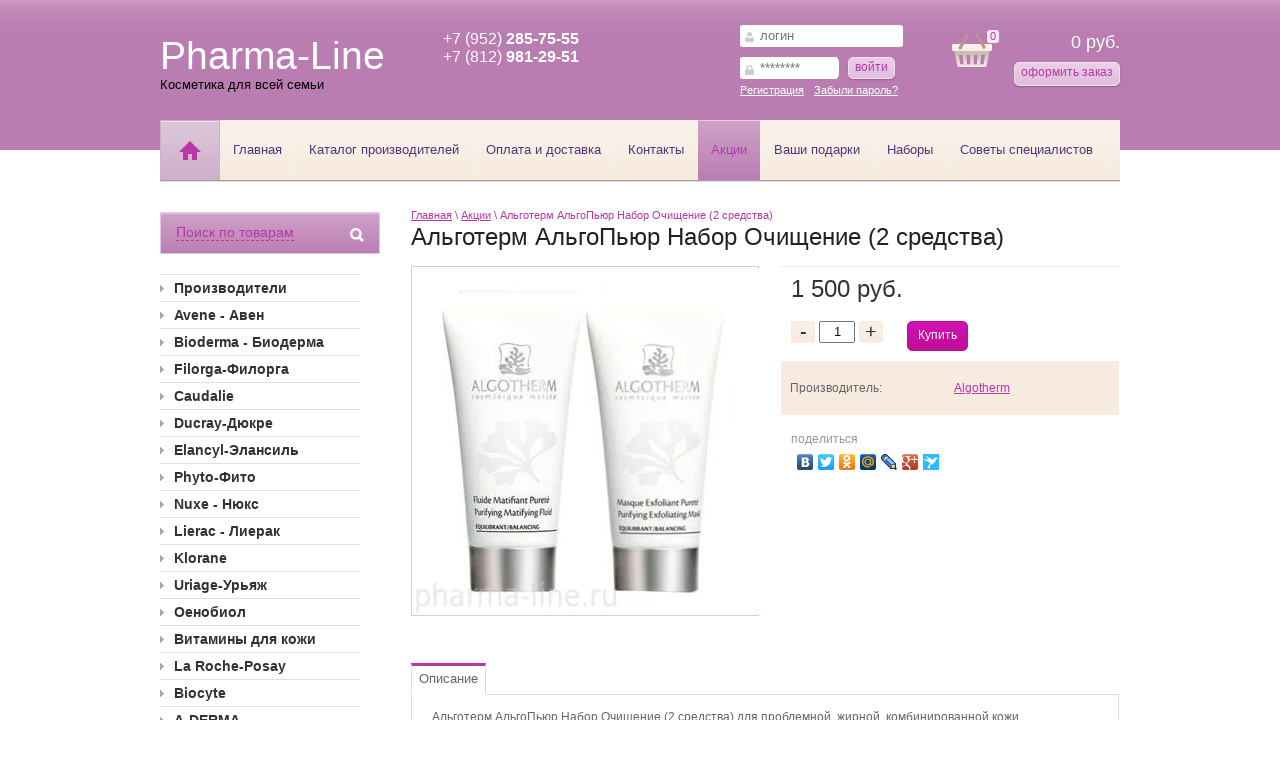

--- FILE ---
content_type: text/html; charset=utf-8
request_url: http://pharma-line.ru/akcii/product/algoterm-algopyur-nabor-ochishcheniye-2-sredstva
body_size: 21973
content:


<!DOCTYPE html>
<html xmlns="http://www.w3.org/1999/html">
<head>
<meta name="google-site-verification" content="BnmaKhv-fwpeUhdVrgzgAxckYp21zNgLQRZTTnXbZAg" />
<meta name='wmail-verification' content='9c4503a1100a08d1' />
    <meta name="robots" content="all"/>
    <meta http-equiv="Content-Type" content="text/html; charset=UTF-8" />
    <meta name="description" content="Альготерм АльгоПьюр Набор Очищение (2 средства)" />
    <meta name="keywords" content="Альготерм АльгоПьюр Набор Очищение (2 средства)" />
    <title>Альготерм АльгоПьюр Набор Очищение (2 средства)</title>
    <link rel="canonical" href="/akcii/product/algoterm-algopyur-nabor-ochishcheniye-2-sredstva"/>    
            <!-- 46b9544ffa2e5e73c3c971fe2ede35a5 -->
            <script src='/shared/s3/js/lang/ru.js'></script>
            <script src='/shared/s3/js/common.min.js'></script>
        <link rel='stylesheet' type='text/css' href='/shared/s3/css/calendar.css' /><link rel='stylesheet' type='text/css' href='/shared/highslide-4.1.13/highslide.min.css'/>
<script type='text/javascript' src='/shared/highslide-4.1.13/highslide-full.packed.js'></script>
<script type='text/javascript'>
hs.graphicsDir = '/shared/highslide-4.1.13/graphics/';
hs.outlineType = null;
hs.showCredits = false;
hs.lang={cssDirection:'ltr',loadingText:'Загрузка...',loadingTitle:'Кликните чтобы отменить',focusTitle:'Нажмите чтобы перенести вперёд',fullExpandTitle:'Увеличить',fullExpandText:'Полноэкранный',previousText:'Предыдущий',previousTitle:'Назад (стрелка влево)',nextText:'Далее',nextTitle:'Далее (стрелка вправо)',moveTitle:'Передвинуть',moveText:'Передвинуть',closeText:'Закрыть',closeTitle:'Закрыть (Esc)',resizeTitle:'Восстановить размер',playText:'Слайд-шоу',playTitle:'Слайд-шоу (пробел)',pauseText:'Пауза',pauseTitle:'Приостановить слайд-шоу (пробел)',number:'Изображение %1/%2',restoreTitle:'Нажмите чтобы посмотреть картинку, используйте мышь для перетаскивания. Используйте клавиши вперёд и назад'};</script>

<!--s3_require-->
<link rel="stylesheet" href="/g/basestyle/1.0.1/user/user.css" type="text/css"/>
<link rel="stylesheet" href="/g/basestyle/1.0.1/user/user.blue.css" type="text/css"/>
<script type="text/javascript" src="/g/basestyle/1.0.1/user/user.js" async></script>
<!--/s3_require-->

    <!--[if lt IE 9]>
    <script type="text/javascript" src="http://html5shiv.googlecode.com/svn/trunk/html5.js"></script>
    <![endif]-->
    <link href="/g/shop2/shop2.css" rel="stylesheet" type="text/css" />
<link href="/g/shop2/comments/comments.less.css" rel="stylesheet" type="text/css" />
<link rel="stylesheet" type="text/css" href="/g/shop2/elements.less.css">

	<script type="text/javascript" src="/g/jquery/jquery-1.7.2.min.js" charset="utf-8"></script>


<script type="text/javascript" src="/g/shop2/shop2.packed.js"></script>
<script type="text/javascript" src="/g/printme.js" charset="utf-8"></script>
<script type="text/javascript" src="/g/no_cookies.js" charset="utf-8"></script>
<script type="text/javascript" src="/g/shop2v2/default/js/baron.min.js"></script>
<script type="text/javascript" src="/g/shop2/shop2custom.js" charset="utf-8"></script>
<script type="text/javascript" src="/g/shop2/disable.params.shop2.js" charset="utf-8"></script>
<script type="text/javascript">
	shopClient.uri = '/akcii';
	shopClient.mode = 'product';
        	shop2.apiHash = {"getPromoProducts":"e92cb04264d5791fd9f07b08b3d0b26b","cartAddItem":"0b27e51cf9f5806a01243f655a079ea5","getSearchMatches":"e3cfbb78c9962a19e383154f1f05eb72","getFolderCustomFields":"e09c170481c197ac1265e6acedb016b6","getProductListItem":"3fe99cd8814827d95e8cfc273fb5eb31","cartRemoveItem":"1d3b7cca3e27711387b97d3a45f6bd7c","cartUpdate":"ddec07e349e9ecddc8f0f2756acbc4b1","cartRemoveCoupon":"0ae0659a997422b81d48967e1fbd515f","cartAddCoupon":"fb218fe104e6747e4243dbead21b067a","deliveryCalc":"58fc5fec161ac05e4270d1ac9d7d2dcb","printOrder":"f489746f1c79239202ad6d7126da2c5c","cancelOrder":"b3e4b376164fe86680992fccf4fcb7f4","cancelOrderNotify":"beb47efc7b418203ea76e26a7a298358","repeatOrder":"d3ee29dc0dac2a46744e5e81e06564e7","paymentMethods":"e6370a83d54721514eef310fbba20abb","compare":"fd42846ff724e3800452f66f9ff60791"};
</script>    <link rel="stylesheet" type="text/css" href="/t/v338/images/css/styles.less.css" />
    <script type="text/javascript" src="http://megagroup.ru/g/module/megaslider/js/megaslider.jquery.js"></script>
    <script type="text/javascript" src="/t/v338/images/main.js"></script>
    
        <script type="text/javascript">
            hs.align = 'center';
            hs.transitions = ['expand', 'crossfade'];
            hs.outlineType = 'rounded-white';
            hs.fadeInOut = true;
            hs.dimmingOpacity = 0.75; 

            hs.addSlideshow({
                slideshowGroup: 'product',
                interval: 5000,
                repeat: false,
                useControls: true,
                fixedControls: 'fit',
                overlayOptions: {
                    opacity: .75,
                    position: 'bottom center',
                    hideOnMouseOut: true
                }
            });
        </script>
    
<script type="text/javascript" src="//yandex.st/share/share.js" charset="utf-8"></script>
</head>
<body>
    <div class="wrapper">
            <header>
                <div class="container">
                    <div class="header-bottom-line">
                        <div class="left-part">
                            <a class="logo" href="/">
                                <img src="/thumb/2/8JRUdMP9MZJFhn1_Q9a9yA/72c62/d/logo.png" alt="" />
                            </a>
                          <a href="/" class="company-name">
                                Pharma-Line
                                <span>Косметика для всей семьи</span>
                            </a>
                            <div class="big-slogan">
                                                                        <ul class="phone-list">
                                                                              <li>
                                            <div>+7 (952) <strong>285-75-55 </strong></div>
<div>+7 (812) <strong>981-29-51</strong></div>
                                        </li>
                                    </ul>
                                                                </div>
                        </div>
                        <div class="right-part">

                            <div class="header-cart"  id="shop2-cart-preview">
    <div class="left-pos">
          <span>0</span>
    </div>
    <div class="right-pos">
        <div class="all-price">
            0 руб.
        </div>
        <div class="button-wrap">
            <a class="pink-btn" href="/akcii/cart"><span>оформить заказ</span> </a>
        </div>
    </div>
</div>                            <form method="post" action="/users" class="registration-block">
    <div class="field-reg login-field">
        <input type="text" name="login" placeholder="логин"/>
    </div>
    <div class="field-reg pass-field">
        <input type="password" name="password" placeholder="********" />
    </div>
    <div class="button-wrap">
        <button class="pink-btn" type="submit"><span>войти</span> </button>
    </div>
    <a href="/users/register">Регистрация</a><a href="/users/forgot_password">Забыли пароль?</a>
<re-captcha data-captcha="recaptcha"
     data-name="captcha"
     data-sitekey="6LcYvrMcAAAAAKyGWWuW4bP1De41Cn7t3mIjHyNN"
     data-lang="ru"
     data-rsize="invisible"
     data-type="image"
     data-theme="light"></re-captcha></form>

                        </div>
                    </div>
                </div>
            </header>

            

            <section class="main-content">

                <div class="container">
                    <div class="nav-menu-wrap">
                        <a class="home" href="/"></a>
                        <nav>
                            <ul>
                                                                <li>
                                    <a  href="/glavnaya"><span>Главная</span></a>
                                </li>
                                                                <li>
                                    <a  href="/"><span>Каталог производителей</span></a>
                                </li>
                                                                <li>
                                    <a  href="/oplata-i-dostavka"><span>Оплата и доставка</span></a>
                                </li>
                                                                <li>
                                    <a  href="/contact"><span>Контакты</span></a>
                                </li>
                                                                <li>
                                    <a class="active" href="/akcii"><span>Акции</span></a>
                                </li>
                                                                <li>
                                    <a  href="/vashi-podarki"><span>Ваши подарки</span></a>
                                </li>
                                                                <li>
                                    <a  href="/nabory"><span>Наборы</span></a>
                                </li>
                                                                <li>
                                    <a  href="/sovety-spetsialistov"><span>Советы специалистов</span></a>
                                </li>
                                                            </ul>
                        </nav>
                    </div>
                    <table>
                        <tr>
                            <td class="sidebar">
                                
                                <div class="search-wrap">
	<a class="srch-prod " href="#">
		<span>Поиск по товарам</span>
		<button class="search-btn" type="button"></button>
	</a>

	<form method="get" name="shop2_search" class="dropdown-search " action="/akcii/search" enctype="multipart/form-data">
		<input type="hidden" name="sort_by" value=""/>
		<div class="dropdown-wrap">
			<div class="field">
				<span>Цена:</span>
				<ul>
					<li>
						<input type="text" name="s[price][min]" value="" placeholder="от" />
					</li>
					<li>
						<input type="text" name="s[price][max]" value="" placeholder="до"/>
					</li>
				</ul>
			</div>
			<div class="field">
				<label for="name">Название:</label>
				<input type="text" name="s[name]" value="" id="name"/>
			</div>

				
			<div class="field">
				<label for="articul">Артикул:</label>
				<input type="text" id="articul" name="s[article]" value="" />
			</div>
			<div class="field">
				<label for="text">Текст:</label>
				<input type="text" id="text" name="search_text" value="" />
			</div>
			
			<div class="field"><span>Выберите категорию:</span><select id="s[folder_id]" name="s[folder_id]" onchange="shopClient.Search.getFolderParams(this, 'e09c170481c197ac1265e6acedb016b6', 695658)"><option value="" >Все</option><option value="607078621" > Производители</option><option value="694800621" > Avene - Авен</option><option value="694804421" >&raquo; Термальная вода Авен</option><option value="694931821" >&raquo; Основной уход за чувствительной кожей</option><option value="694932421" >&raquo; Уход за контуром глаз</option><option value="694935021" >&raquo; Tolerance Extreme - Уход за сверхчувствительной кожей</option><option value="694941221" >&raquo; Cicalfate - Уход за повреждённой кожей</option><option value="694941621" >&raquo; Hydrance Optimale - Увлажняющая гамма</option><option value="694941821" >&raquo; Antirougeurs - Средства от покраснений</option><option value="694942021" >&raquo; Cold Cream - Гамма с колд-кремом</option><option value="694944621" >&raquo; TriXéra - Средства для ухода за очень сухой и атопичной кожей</option><option value="694944821" >&raquo; Akerat - Выраженные уплотнения кожи и псориаз</option><option value="694945021" >&raquo; Ystheal  Антивозрастные средства</option><option value="694947221" >&raquo; Cleanance - Уход за проблемной кожей</option><option value="694947421" >&raquo; Avene Sun Care Солнцезащитная гамма </option><option value="694950221" >&raquo; Мужская гамма</option><option value="65189803" >&raquo; Гамма Avène Couvrance</option><option value="78688203" >&raquo; КсераКальм A.D  (XeraCalm A.D)</option><option value="129177403" >&raquo; PhysioLift - Физиолифт Антивозрастные средства</option><option value="464691503" >&raquo; ДермАбсолю - DermAbsolu</option><option value="464741103" >&raquo; Body - ухода за чувствительной кожей тела.</option><option value="695021421" > Bioderma - Биодерма</option><option value="695208821" >&raquo; Атодерм</option><option value="695209021" >&raquo; Себиум</option><option value="695209221" >&raquo; Сенсибио</option><option value="695209421" >&raquo; Нодэ</option><option value="695209621" >&raquo; Фотодерм</option><option value="695209821" >&raquo; Гидрабио</option><option value="695210221" >&raquo; Цикабио</option><option value="695210421" >&raquo; АВСДерм</option><option value="72106403" >&raquo;  Отбеливание</option><option value="110467803" >&raquo; Matricium</option><option value="695214021" > Filorga-Филорга</option><option value="695216021" > Caudalie </option><option value="695216421" >&raquo; Очищение и тонизирование</option><option value="695216621" >&raquo; Первые морщины &amp;quot;Pulpe vitaminee&amp;quot;</option><option value="695216821" >&raquo; Сухая кожа &amp;quot;Vinosource&amp;quot;</option><option value="695217021" >&raquo; Вин Актив (Vine Activ)</option><option value="695217221" >&raquo; Глобальный антивозрастной уход &amp;quot;Premiere cru&amp;quot;</option><option value="695217421" >&raquo; Сияние кожи и коррекция пигментных пятен &amp;quot;Vinoperfect&amp;quot;</option><option value="695217621" >&raquo; Солнце: Солей Дивин и Тен Дивин</option><option value="695218821" >&raquo; Тело</option><option value="62945003" >&raquo; Наборы</option><option value="81549403" >&raquo; Кодали Полифенол С15 </option><option value="115372803" >&raquo; Resveratrol lift</option><option value="695222221" > Ducray-Дюкре</option><option value="695222421" >&raquo; Уход за волосами Дюкрэ</option><option value="695223221" >&raquo; Уход за сухой кожей Иктиан</option><option value="695223421" >&raquo; Уход за проблемной кожей Керакнил</option><option value="695223621" >&raquo; Программа против пигментации Меласкрин</option><option value="464691103" >&raquo; Гидрозис Контрол</option><option value="695232221" > Elancyl-Элансиль</option><option value="695232421" >&raquo; Элансиль Противоцеллюлитные средства</option><option value="695232621" >&raquo; Элансиль Средства для ухода за телом</option><option value="695234621" > Phyto-Фито</option><option value="695235021" >&raquo; Краски для волос Phyto Color</option><option value="695235221" >&raquo; Средства для красоты волос</option><option value="695235821" >&raquo; Средства для укладки волос</option><option value="695236021" >&raquo; Средства для интенсивного ухода</option><option value="695238821" >&raquo; Уход за волосами на солнце</option><option value="695239021" >&raquo; Шампуни и кондиционеры</option><option value="94086203" >&raquo; Phyto Пищевая добавка для укрепления волос и ногтей </option><option value="695273021" > Nuxe - Нюкс</option><option value="695273421" >&raquo; Анти возрастной уход</option><option value="695273621" >&raquo; Фреш де Ботэ  увлажняющий уход 48 часов</option><option value="695274021" >&raquo; Арома-Перфекшн</option><option value="695274221" >&raquo; Ежедневный уход Продижьёз</option><option value="695274421" >&raquo; Мультифункциональный уход Продижьёз</option><option value="695274621" >&raquo; Основной уход-наслаждение для тела</option><option value="695274821" >&raquo; Очищающий уход с лепестками роз</option><option value="695275021" >&raquo; Уход, восстанавливающий комфорт</option><option value="695289021" >&raquo; Нюкс Сан</option><option value="695289421" >&raquo; Для мужчин</option><option value="80528603" >&raquo; Нюксурьянс Ультра</option><option value="80529203" >&raquo; Нирванеск</option><option value="80529403" >&raquo; Мервейанс</option><option value="120305003" >&raquo; Сплендьез</option><option value="697176221" > Lierac - Лиерак</option><option value="697177421" >&raquo; Солнцезащитные средства</option><option value="697180021" >&raquo; Коррекция глубоких морщин Exclusive</option><option value="697180221" >&raquo; Коррекция первых морщин Intiatic</option><option value="697180421" >&raquo; Lierac Лифт Интеграль (Lift Integral)</option><option value="697180621" >&raquo; Коррекция  морщин и упругости Coherence L.IR</option><option value="697180821" >&raquo; Коррекция покраснение кожи</option><option value="697221821" >&raquo; Коррекция пигментных пятен</option><option value="697222021" >&raquo; Коррекция старения Deridium</option><option value="697222221" >&raquo; Коррекция старения в период менопаузы Arkeskin+</option><option value="697222421" >&raquo; Коррекция тона кожи, сияние</option><option value="697222821" >&raquo; Маски для лица</option><option value="697223221" >&raquo; Очищающие средства для ежедневного ухода</option><option value="697223421" >&raquo; Антивозрастной уход Лифтиссиме Lierac Liftissime</option><option value="697223621" >&raquo; Профилактика и коррекция растяжек Phytolastil</option><option value="697223821" >&raquo; Средства глобальной коррекции старения Premium</option><option value="697224221" >&raquo; Средства для кожи бюста и декольте</option><option value="697224421" >&raquo; Средства для коррекции фигуры</option><option value="697224621" >&raquo; Средства для тела Anti-Dessechement и Lait Sensoriel</option><option value="697227821" >&raquo; Увлажняющие средства Hydra-Chrono+</option><option value="697228021" >&raquo; Уход за кожей контура глаз Diopti</option><option value="697228221" >&raquo; Гамма средств по уходу для мужчин</option><option value="103564003" >&raquo; Мультивитаминный уход Мезолифт</option><option value="107917403" >&raquo; Гидраженист - Hydragenist</option><option value="119088603" >&raquo; Манифисанс</option><option value="569131603" >&raquo; Супра Радианс - Supra Radiance</option><option value="697254021" > Klorane</option><option value="697254421" >&raquo; Kloran bebe средства для малышей</option><option value="697254621" >&raquo; Дермо-защитная линия</option><option value="697254821" >&raquo; Средства для снятия макияжа глаз</option><option value="697255021" >&raquo; Уход за волосами</option><option value="59801203" > Uriage-Урьяж</option><option value="59801403" >&raquo; Термальная вода Урьяж</option><option value="59801603" >&raquo; Смягчающий уход за сухой и атопичной кожей</option><option value="59801803" >&raquo; Прурисед - Успокаивающие противозудные средства</option><option value="59802003" >&raquo; Кератозан - уход за кожей с кератозами</option><option value="59802203" >&raquo; Заживляющие и регенерирующие средства для поврежденной кожи</option><option value="59802603" >&raquo; Очищение и гигиена чувствительной кожи</option><option value="59802803" >&raquo; Исеак - уход за смешанной, жирной и проблемной кожей</option><option value="59803003" >&raquo; Увлажняющая гамма</option><option value="59803603" >&raquo; Розельян - уход за гиперчувствительной кожей с покраснениями</option><option value="59803803" >&raquo; Толедерм - уход за реактивной, крайне чувствительной кожей</option><option value="59804003" >&raquo; Пептилис - уход против морщин для тонкой чувствительной кожи</option><option value="59804403" >&raquo; Депигментирующий уход Депидерм</option><option value="59804603" >&raquo; Барьедерм - Защитные и восстанавливающие средства</option><option value="59804803" >&raquo; Гамма для малышей</option><option value="59805003" >&raquo; Интимная гигиена</option><option value="59805403" >&raquo; Cu-Zn+ Средства ухода для раздраженной кожи</option><option value="59806003" >&raquo; D.S. - Уход для кожи с признаками себорейного дерматита</option><option value="59806203" >&raquo; Барьесан - солнечная гаммма</option><option value="339382403" >&raquo; Эйдж Протект - Age Protect</option><option value="60228203" > Оенобиол</option><option value="72845803" > Витамины для кожи</option><option value="111351003" > La Roche-Posay</option><option value="111352003" >&raquo; МАКИЯЖ ДЛЯ ЧУВСТВИТЕЛЬНОЙ КОЖИ</option><option value="111645603" > Biocyte</option><option value="170259603" >&raquo; Для красоты волос</option><option value="170259803" >&raquo; Longevity</option><option value="170260003" >&raquo; Красивая кожа</option><option value="170260203" >&raquo; Солнцезащитная гамма</option><option value="170260403" >&raquo; Для похудения</option><option value="170260603" >&raquo; Beauty Food</option><option value="394067203" >&raquo; BIOCYTE PERFORMANCE</option><option value="394079203" >&raquo; TATTOO DERM</option><option value="403947803" >&raquo; Bum Bum</option><option value="123666603" > A-DERMA</option><option value="123666803" >&raquo; Exomega</option><option value="123667003" >&raquo; Epitheliale A.H. Duo</option><option value="123667203" >&raquo; Dermalibour +</option><option value="123667403" >&raquo; The essentials</option><option value="173951603" >&raquo; Protect</option><option value="339378003" >&raquo; Phys-AC</option><option value="340488403" >&raquo; Hydralba - Гидральба</option><option value="135975203" > Arkopharma</option><option value="149451003" > Milical Laboratoires</option><option value="150048003" > Jaldes</option><option value="179119403" > SVR</option><option value="179119603" >&raquo; SVR Денситиум (Densitium)</option><option value="179119803" >&raquo; SVR Гидралиан (Hydraliane)</option><option value="179120003" >&raquo; SVR Лифтиан (Liftiane)</option><option value="179120203" >&raquo; SVR Физиопюр (Physiopure)</option><option value="179120603" >&raquo; SVR Сенсифин (Sensifine)</option><option value="179120803" >&raquo; SVR Сенсифин АР (Sensifine AR)</option><option value="179121003" >&raquo; SVR Топиализ (Topialyse)</option><option value="179121203" >&raquo; SVR Ксериал (Xerial)</option><option value="179122403" >&raquo; SVR Себиаклер (Sebiaclear)</option><option value="338988603" > Esthederm - Эстедерм</option><option value="338988803" >&raquo; Бронз Репэр (Bronz Repair)</option><option value="339121203" >&raquo; Defepil - Дефэпил</option><option value="339147603" >&raquo; Svelt System - Свельт Систем</option><option value="339190203" >&raquo; City Protect - Сити Протект</option><option value="339191003" >&raquo; Hydra System - Гидра Систем</option><option value="339191603" >&raquo; Intensive - Интенсив</option><option value="339995403" >&raquo; Lift &amp;amp; Repair - Лифт энд Репэр</option><option value="340490203" >&raquo; White System - Вайт Систем</option><option value="340546803" >&raquo; Nutri System - Нутри Систем</option><option value="345525003" >&raquo; Eau Cellulaire - Клеточная Вода</option><option value="345604203" >&raquo; Osmoclean - Осмоклин</option><option value="613742603" > Korff</option><option value="613744203" >&raquo; Очищение</option><option value="613744803" >&raquo; Гидроэнержи</option><option value="613745403" >&raquo; Коррекционист</option><option value="613746003" >&raquo; Суперлайтив</option><option value="613747203" >&raquo; Абсолют</option><option value="613748603" >&raquo; Лифтинг</option><option value="613748803" >&raquo; Апгрейд</option><option value="613750003" >&raquo; Мейкап (Cure Make Up)</option><option value="465838903" > Synbionyme - Синбионим</option><option value="469794703" > МартиДерм</option></select></div><div id="shop2_search_custom_fields"></div>
			
			<div class="field"><span>Производитель:</span><select name="s[vendor_id]"><option value="">Все</option><option value="6252603" >A-DERMA</option><option value="4738603" >AD Medicine</option><option value="6289803" >Algotherm</option><option value="39948303" >ALLERGIKA</option><option value="46695203" >Arkopharma</option><option value="2674203" >Arlor Natural Scientific</option><option value="34548821" >Avene - Авен</option><option value="4898403" >Biocyte</option><option value="34549021" >Bioderma - Биодерма</option><option value="48438221" >Biorga - Биорга</option><option value="47913221" >Caudalie - Кодали</option><option value="2049403" >Curaprox</option><option value="48059021" >Ducray - Дюкрэ</option><option value="48188421" >Elancyl - Элансиль</option><option value="17953803" >Esthederm</option><option value="48617821" >Filorga - Филорга</option><option value="54835421" >Inneov - Иннеов</option><option value="9710403" >JALDES - ЖАЛЬД</option><option value="48491821" >Kloran-Клоран</option><option value="48901603" >korff</option><option value="46213421" >La Roche Posay-Ля Рош Позе</option><option value="55037021" >Laino - Лено</option><option value="48058221" >Lierac-Лиерак</option><option value="9762803" >Milical Laboratoires</option><option value="48474621" >Noreva - Норева</option><option value="4737803" >Nutricare</option><option value="48428821" >Nuxe-Нюкс</option><option value="1747203" >Oenobiol</option><option value="56751221" >OrganicTai</option><option value="48505021" >Phyto-Фито</option><option value="6094003" >PULPE DE VIE</option><option value="56792821" >Skin Doctors</option><option value="54582021" >SkinCeuticals - Скинсьютикалс </option><option value="1700003" >Sosu (Япония)</option><option value="14585403" >SVR</option><option value="2050003" >Swiss smile</option><option value="41996503" >Topicrem</option><option value="46941421" >Uriage - Урьяж</option><option value="48995621" >Vichy-Виши</option><option value="53729021" >Долива</option><option value="42420303" >ляпко</option><option value="37499103" >МартиДерм</option><option value="48215021" >Мустела- Mustela</option><option value="36620303" >Синбионим</option><option value="1744003" >Эмолиум-Emolium</option><option value="17943203" >Эстедерм</option></select></div>			
			<div class="field">
				<span>Новинка:</span>
				<select name="s[new]">
					<option value="">Все</option>
					<option value="0">нет</option>
					<option value="1">да</option>
				</select>
			</div>

			<div class="field">
				<span>Спецпредложение:</span>
				<select name="s[special]">
					<option value="">Все</option>
					<option value="0">нет</option>
					<option value="1">да</option>
				</select>
			</div>

			<div class="field">
				<span>Результатов на странице:</span>
				<select name="s[products_per_page]">
																				<option value="5">5</option>
															<option value="20" selected="selected">20</option>
															<option value="35">35</option>
															<option value="50">50</option>
															<option value="65">65</option>
															<option value="80">80</option>
															<option value="95">95</option>
									</select>
			</div>
			<div class="button-wrap white-button">
				<button type="submit"><span>Найти</span></button>
			</div>
		</div>
	<re-captcha data-captcha="recaptcha"
     data-name="captcha"
     data-sitekey="6LcYvrMcAAAAAKyGWWuW4bP1De41Cn7t3mIjHyNN"
     data-lang="ru"
     data-rsize="invisible"
     data-type="image"
     data-theme="light"></re-captcha></form>
</div>
<script type="text/javascript" src="/t/v338/images/popup.menu.js"></script>

<script type="text/javascript">
$(function() {
	$('#lmenu').popUpMenu({
		direction: 'right'
	});

})
</script>

<ul id="lmenu">
                <li><a href="/akcii/folder/607078621"><span>Производители</span><ins></ins></a>
                                </li>
                                <li><a href="/akcii/folder/aven"><span>Avene - Авен</span><ins></ins></a>
                                <ul>
                    <li><a href="/akcii/folder/termalnaya-voda-aven-4">Термальная вода Авен</a>
                                </li>
                                <li><a href="/akcii/folder/osnovnoy-uhod-za-chuvstvitelnoy-kozhey">Основной уход за чувствительной кожей</a>
                                </li>
                                <li><a href="/akcii/folder/osnovnoy-uhod-za-conturom-glaz">Уход за контуром глаз</a>
                                </li>
                                <li><a href="/akcii/folder/uhod-za-sverhchuvstvitelnoy-kozhey1">Tolerance Extreme - Уход за сверхчувствительной кожей</a>
                                </li>
                                <li><a href="/akcii/folder/uhod-za-povrejdennoy-kozhey">Cicalfate - Уход за повреждённой кожей</a>
                                </li>
                                <li><a href="/akcii/folder/avene-gidrans-optimal">Hydrance Optimale - Увлажняющая гамма</a>
                                </li>
                                <li><a href="/akcii/folder/avene-antirougeurs">Antirougeurs - Средства от покраснений</a>
                                </li>
                                <li><a href="/akcii/folder/avene-cold-cream.">Cold Cream - Гамма с колд-кремом</a>
                                </li>
                                <li><a href="/akcii/folder/sredstva-dlya-uhoda-za-ochen-suhoy-i-atopichnoy-kozhey--aven">TriXéra - Средства для ухода за очень сухой и атопичной кожей</a>
                                </li>
                                <li><a href="/akcii/folder/vyrazhennye-uplotneniya-kozhi-i-psoriaz-avene-akerat">Akerat - Выраженные уплотнения кожи и псориаз</a>
                                </li>
                                <li><a href="/akcii/folder/ystheal--i-eluage-antivozrastnye-sredstva-3">Ystheal  Антивозрастные средства</a>
                                </li>
                                <li><a href="/akcii/folder/aven-syvorotka-vosstanavlivayuschaya-dlya-zreloy-kozhi-avene">Cleanance - Уход за проблемной кожей</a>
                                </li>
                                <li><a href="/akcii/folder/avene-sun-care-solncezaschitnaya-gamma">Avene Sun Care Солнцезащитная гамма </a>
                                </li>
                                <li><a href="/akcii/folder/gamma-dly--mughin">Мужская гамма</a>
                                </li>
                                <li><a href="/akcii/folder/gamma-avne-couvrance">Гамма Avène Couvrance</a>
                                </li>
                                <li><a href="/akcii/folder/1">КсераКальм A.D  (XeraCalm A.D)</a>
                                </li>
                                <li><a href="/akcii/folder/physiolift-fiziolift">PhysioLift - Физиолифт Антивозрастные средства</a>
                                </li>
                                <li><a href="/akcii/folder/dermabsolyu-dermabsolu">ДермАбсолю - DermAbsolu</a>
                                </li>
                                <li><a href="/akcii/folder/body-uhoda-za-chuvstvitelnoj-kozhej-tela">Body - ухода за чувствительной кожей тела.</a>
                                </li>
                            </ul></li>
                                <li><a href="/akcii/folder/bioderma-2"><span>Bioderma - Биодерма</span><ins></ins></a>
                                <ul>
                    <li><a href="/akcii/folder/atoderm">Атодерм</a>
                                </li>
                                <li><a href="/akcii/folder/sebium">Себиум</a>
                                </li>
                                <li><a href="/akcii/folder/sensibio">Сенсибио</a>
                                </li>
                                <li><a href="/akcii/folder/node">Нодэ</a>
                                </li>
                                <li><a href="/akcii/folder/fotoderm">Фотодерм</a>
                                </li>
                                <li><a href="/akcii/folder/atoderm-5">Гидрабио</a>
                                </li>
                                <li><a href="/akcii/folder/gidrabio-1">Цикабио</a>
                                </li>
                                <li><a href="/akcii/folder/gidrabio-2">АВСДерм</a>
                                </li>
                                <li><a href="/akcii/folder/bioderma-otbelivanie"> Отбеливание</a>
                                </li>
                                <li><a href="/akcii/folder/matricium">Matricium</a>
                                </li>
                            </ul></li>
                                <li><a href="/akcii/folder/filorga"><span>Filorga-Филорга</span><ins></ins></a>
                                </li>
                                <li><a href="/akcii/folder/caudali"><span>Caudalie </span><ins></ins></a>
                                <ul>
                    <li><a href="/akcii/folder/ochischenie-i-tonizirovanie">Очищение и тонизирование</a>
                                </li>
                                <li><a href="/akcii/folder/pervye-morschiny-pulpe-vitaminee">Первые морщины &quot;Pulpe vitaminee&quot;</a>
                                </li>
                                <li><a href="/akcii/folder/suhaya-kozha-vinosource">Сухая кожа &quot;Vinosource&quot;</a>
                                </li>
                                <li><a href="/akcii/folder/anti-vozrastnoy-uhod-vinexpert">Вин Актив (Vine Activ)</a>
                                </li>
                                <li><a href="/akcii/folder/globalnyy-antivozrastnoy-uhod-premiere-cru">Глобальный антивозрастной уход &quot;Premiere cru&quot;</a>
                                </li>
                                <li><a href="/akcii/folder/siyanie-kozhi-i-korrekciya-pigmentnyh-pyaten-vinoperfect">Сияние кожи и коррекция пигментных пятен &quot;Vinoperfect&quot;</a>
                                </li>
                                <li><a href="/akcii/folder/solnce-soley-divin-i-ten-divin">Солнце: Солей Дивин и Тен Дивин</a>
                                </li>
                                <li><a href="/akcii/folder/telo">Тело</a>
                                </li>
                                <li><a href="/akcii/folder/nabory">Наборы</a>
                                </li>
                                <li><a href="/akcii/folder/1-1">Кодали Полифенол С15 </a>
                                </li>
                                <li><a href="/akcii/folder/resveratrol-lift">Resveratrol lift</a>
                                </li>
                            </ul></li>
                                <li><a href="/akcii/folder/dukre"><span>Ducray-Дюкре</span><ins></ins></a>
                                <ul>
                    <li><a href="/akcii/folder/uhod-za-volosami-dyukre">Уход за волосами Дюкрэ</a>
                                </li>
                                <li><a href="/akcii/folder/uhod-za-suhoy-kozhey-iktian">Уход за сухой кожей Иктиан</a>
                                </li>
                                <li><a href="/akcii/folder/uhod-za-problemnoy-kozhey-keraknil">Уход за проблемной кожей Керакнил</a>
                                </li>
                                <li><a href="/akcii/folder/programma-protiv-pigmentacii-melaskrin">Программа против пигментации Меласкрин</a>
                                </li>
                                <li><a href="/akcii/folder/gidrozis-kontrol">Гидрозис Контрол</a>
                                </li>
                            </ul></li>
                                <li><a href="/akcii/folder/elancyl"><span>Elancyl-Элансиль</span><ins></ins></a>
                                <ul>
                    <li><a href="/akcii/folder/elansil-protivocellyulitnye-sredstva">Элансиль Противоцеллюлитные средства</a>
                                </li>
                                <li><a href="/akcii/folder/elansil-sredstva-dlya-uhoda-za-telom">Элансиль Средства для ухода за телом</a>
                                </li>
                            </ul></li>
                                <li><a href="/akcii/folder/phyto-fito"><span>Phyto-Фито</span><ins></ins></a>
                                <ul>
                    <li><a href="/akcii/folder/kraski-dlya-volos-phyto-color">Краски для волос Phyto Color</a>
                                </li>
                                <li><a href="/akcii/folder/lechebnye-sredstva-dlya-uhoda-za-volosami">Средства для красоты волос</a>
                                </li>
                                <li><a href="/akcii/folder/11111111-4">Средства для укладки волос</a>
                                </li>
                                <li><a href="/akcii/folder/11111111-5">Средства для интенсивного ухода</a>
                                </li>
                                <li><a href="/akcii/folder/11111111-6">Уход за волосами на солнце</a>
                                </li>
                                <li><a href="/akcii/folder/11111111-7">Шампуни и кондиционеры</a>
                                </li>
                                <li><a href="/akcii/folder/phyto-pishchevaya-dobavka-dlya-ukrepleniya-volos-i-nogtey">Phyto Пищевая добавка для укрепления волос и ногтей </a>
                                </li>
                            </ul></li>
                                <li><a href="/akcii/folder/nuxe-1"><span>Nuxe - Нюкс</span><ins></ins></a>
                                <ul>
                    <li><a href="/akcii/folder/111111">Анти возрастной уход</a>
                                </li>
                                <li><a href="/akcii/folder/111111-1">Фреш де Ботэ  увлажняющий уход 48 часов</a>
                                </li>
                                <li><a href="/akcii/folder/111111-2">Арома-Перфекшн</a>
                                </li>
                                <li><a href="/akcii/folder/111111-3">Ежедневный уход Продижьёз</a>
                                </li>
                                <li><a href="/akcii/folder/111111-4">Мультифункциональный уход Продижьёз</a>
                                </li>
                                <li><a href="/akcii/folder/111111-5">Основной уход-наслаждение для тела</a>
                                </li>
                                <li><a href="/akcii/folder/111111-6">Очищающий уход с лепестками роз</a>
                                </li>
                                <li><a href="/akcii/folder/111111-7">Уход, восстанавливающий комфорт</a>
                                </li>
                                <li><a href="/akcii/folder/111111-8">Нюкс Сан</a>
                                </li>
                                <li><a href="/akcii/folder/111111-9">Для мужчин</a>
                                </li>
                                <li><a href="/akcii/folder/prodizhyoz">Нюксурьянс Ультра</a>
                                </li>
                                <li><a href="/akcii/folder/nirvanesk">Нирванеск</a>
                                </li>
                                <li><a href="/akcii/folder/merveyans">Мервейанс</a>
                                </li>
                                <li><a href="/akcii/folder/splendyez">Сплендьез</a>
                                </li>
                            </ul></li>
                                <li><a href="/akcii/folder/lierac-2"><span>Lierac - Лиерак</span><ins></ins></a>
                                <ul>
                    <li><a href="/akcii/folder/111111111">Солнцезащитные средства</a>
                                </li>
                                <li><a href="/akcii/folder/solncezaschitnye-sredstva-11">Коррекция глубоких морщин Exclusive</a>
                                </li>
                                <li><a href="/akcii/folder/solncezaschitnye-sredstva-12">Коррекция первых морщин Intiatic</a>
                                </li>
                                <li><a href="/akcii/folder/solncezaschitnye-sredstva-13">Lierac Лифт Интеграль (Lift Integral)</a>
                                </li>
                                <li><a href="/akcii/folder/solncezaschitnye-sredstva-14">Коррекция  морщин и упругости Coherence L.IR</a>
                                </li>
                                <li><a href="/akcii/folder/solncezaschitnye-sredstva-15">Коррекция покраснение кожи</a>
                                </li>
                                <li><a href="/akcii/folder/korrekciya-pokrasnenie-kozhi-apaisance">Коррекция пигментных пятен</a>
                                </li>
                                <li><a href="/akcii/folder/korrekciya-pokrasnenie-kozhi-apaisance-1">Коррекция старения Deridium</a>
                                </li>
                                <li><a href="/akcii/folder/korrekciya-pokrasnenie-kozhi-apaisance-2">Коррекция старения в период менопаузы Arkeskin+</a>
                                </li>
                                <li><a href="/akcii/folder/korrekciya-pokrasnenie-kozhi-apaisance-3">Коррекция тона кожи, сияние</a>
                                </li>
                                <li><a href="/akcii/folder/korrekciya-pokrasnenie-kozhi-apaisance-4">Маски для лица</a>
                                </li>
                                <li><a href="/akcii/folder/maski-dlya-lica-2">Очищающие средства для ежедневного ухода</a>
                                </li>
                                <li><a href="/akcii/folder/maski-dlya-lica-3">Антивозрастной уход Лифтиссиме Lierac Liftissime</a>
                                </li>
                                <li><a href="/akcii/folder/maski-dlya-lica-4">Профилактика и коррекция растяжек Phytolastil</a>
                                </li>
                                <li><a href="/akcii/folder/maski-dlya-lica-5">Средства глобальной коррекции старения Premium</a>
                                </li>
                                <li><a href="/akcii/folder/sredstva-globalnoy-korrekcii-stareniya-premium">Средства для кожи бюста и декольте</a>
                                </li>
                                <li><a href="/akcii/folder/sredstva-globalnoy-korrekcii-stareniya-premium-1">Средства для коррекции фигуры</a>
                                </li>
                                <li><a href="/akcii/folder/sredstva-globalnoy-korrekcii-stareniya-premium-2">Средства для тела Anti-Dessechement и Lait Sensoriel</a>
                                </li>
                                <li><a href="/akcii/folder/sredstva-dlya-tela-anti-dessechement-i-lait-sensoriel">Увлажняющие средства Hydra-Chrono+</a>
                                </li>
                                <li><a href="/akcii/folder/sredstva-dlya-tela-anti-dessechement-i-lait-sensoriel-1">Уход за кожей контура глаз Diopti</a>
                                </li>
                                <li><a href="/akcii/folder/sredstva-dlya-tela-anti-dessechement-i-lait-sensoriel-2">Гамма средств по уходу для мужчин</a>
                                </li>
                                <li><a href="/akcii/folder/mul-tivitaminnyy-ukhod-mezolift">Мультивитаминный уход Мезолифт</a>
                                </li>
                                <li><a href="/akcii/folder/gidrazhenist-hydragenist">Гидраженист - Hydragenist</a>
                                </li>
                                <li><a href="/akcii/folder/manifisans">Манифисанс</a>
                                </li>
                                <li><a href="/akcii/folder/supra-radians-supra-radiance">Супра Радианс - Supra Radiance</a>
                                </li>
                            </ul></li>
                                <li><a href="/akcii/folder/klorane-2"><span>Klorane</span><ins></ins></a>
                                <ul>
                    <li><a href="/akcii/folder/1111111">Kloran bebe средства для малышей</a>
                                </li>
                                <li><a href="/akcii/folder/1111111-1">Дермо-защитная линия</a>
                                </li>
                                <li><a href="/akcii/folder/1111111-2">Средства для снятия макияжа глаз</a>
                                </li>
                                <li><a href="/akcii/folder/1111111-3">Уход за волосами</a>
                                </li>
                            </ul></li>
                                <li><a href="/akcii/folder/uriage-uryazh"><span>Uriage-Урьяж</span><ins></ins></a>
                                <ul>
                    <li><a href="/akcii/folder/termalnaya-voda-uryazh">Термальная вода Урьяж</a>
                                </li>
                                <li><a href="/akcii/folder/smyagchayuschiy-uhod-za-suhoy-i-atopichnoy-kozhey">Смягчающий уход за сухой и атопичной кожей</a>
                                </li>
                                <li><a href="/akcii/folder/prurised---uspokaivayuschie-protivozudnye-sredstva">Прурисед - Успокаивающие противозудные средства</a>
                                </li>
                                <li><a href="/akcii/folder/keratozan---uhod-za-kozhey-s-keratozami">Кератозан - уход за кожей с кератозами</a>
                                </li>
                                <li><a href="/akcii/folder/zazhivlyayuschie-i-regeneriruyuschie-sredstva-dlya-povrezhde">Заживляющие и регенерирующие средства для поврежденной кожи</a>
                                </li>
                                <li><a href="/akcii/folder/ochischenie-i-gigiena-chuvstvitelnoy-kozhi">Очищение и гигиена чувствительной кожи</a>
                                </li>
                                <li><a href="/akcii/folder/iseak---uhod-za-smeshannoy-zhirnoy-i-problemnoy-kozhey">Исеак - уход за смешанной, жирной и проблемной кожей</a>
                                </li>
                                <li><a href="/akcii/folder/syupleans---uhod-za-suhoy-i-chuvstvitelnoy-kozhey">Увлажняющая гамма</a>
                                </li>
                                <li><a href="/akcii/folder/rozelyan---uhod-za-giperchuvstvitelnoy-kozhey-s-pokrasneniya">Розельян - уход за гиперчувствительной кожей с покраснениями</a>
                                </li>
                                <li><a href="/akcii/folder/tolederm---uhod-za-reaktivnoy-krayne-chuvstvitelnoy-kozhey">Толедерм - уход за реактивной, крайне чувствительной кожей</a>
                                </li>
                                <li><a href="/akcii/folder/peptilis---uhod-protiv-morschin-dlya-tonkoy-chuvstvitelnoy-k">Пептилис - уход против морщин для тонкой чувствительной кожи</a>
                                </li>
                                <li><a href="/akcii/folder/depigmentiruyuschiy-uhod-depiderm">Депигментирующий уход Депидерм</a>
                                </li>
                                <li><a href="/akcii/folder/barederm---zaschitnye-i-vosstanavlivayuschie-sredstva">Барьедерм - Защитные и восстанавливающие средства</a>
                                </li>
                                <li><a href="/akcii/folder/gamma-dlya-malyshey">Гамма для малышей</a>
                                </li>
                                <li><a href="/akcii/folder/intimnaya-gigiena-1">Интимная гигиена</a>
                                </li>
                                <li><a href="/akcii/folder/cu-zn-sredstva-uhoda-dlya-razdrazhennoy-kozhi">Cu-Zn+ Средства ухода для раздраженной кожи</a>
                                </li>
                                <li><a href="/akcii/folder/d.s.---uhod-dlya-kozhi-s-priznakami-seboreynogo-dermatita">D.S. - Уход для кожи с признаками себорейного дерматита</a>
                                </li>
                                <li><a href="/akcii/folder/baresan---solnechnaya-gammma">Барьесан - солнечная гаммма</a>
                                </li>
                                <li><a href="/akcii/folder/eydzh-protekt-age-protect">Эйдж Протект - Age Protect</a>
                                </li>
                            </ul></li>
                                <li><a href="/akcii/folder/oenobiol"><span>Оенобиол</span><ins></ins></a>
                                </li>
                                <li><a href="/akcii/folder/vitaminy-dlya-kozhi"><span>Витамины для кожи</span><ins></ins></a>
                                </li>
                                <li><a href="/akcii/folder/la-roche-posay"><span>La Roche-Posay</span><ins></ins></a>
                                <ul>
                    <li><a href="/akcii/folder/makiyazh-dlya-chuvstvitelnoy-kozhi">МАКИЯЖ ДЛЯ ЧУВСТВИТЕЛЬНОЙ КОЖИ</a>
                                </li>
                            </ul></li>
                                <li><a href="/akcii/folder/biocyte"><span>Biocyte</span><ins></ins></a>
                                <ul>
                    <li><a href="/akcii/folder/dlya-krasoty-volos">Для красоты волос</a>
                                </li>
                                <li><a href="/akcii/folder/longevity">Longevity</a>
                                </li>
                                <li><a href="/akcii/folder/krasivaya-kozha">Красивая кожа</a>
                                </li>
                                <li><a href="/akcii/folder/solntsezashchitnaya-gamma">Солнцезащитная гамма</a>
                                </li>
                                <li><a href="/akcii/folder/dlya-pokhudeniya">Для похудения</a>
                                </li>
                                <li><a href="/akcii/folder/beauty-food">Beauty Food</a>
                                </li>
                                <li><a href="/akcii/folder/biocyte-performance">BIOCYTE PERFORMANCE</a>
                                </li>
                                <li><a href="/akcii/folder/tattoo-derm">TATTOO DERM</a>
                                </li>
                                <li><a href="/akcii/folder/bum-bum">Bum Bum</a>
                                </li>
                            </ul></li>
                                <li><a href="/akcii/folder/a-derma"><span>A-DERMA</span><ins></ins></a>
                                <ul>
                    <li><a href="/akcii/folder/exomega">Exomega</a>
                                </li>
                                <li><a href="/akcii/folder/epitheliale-a-h-duo">Epitheliale A.H. Duo</a>
                                </li>
                                <li><a href="/akcii/folder/dermalibour">Dermalibour +</a>
                                </li>
                                <li><a href="/akcii/folder/the-essentials">The essentials</a>
                                </li>
                                <li><a href="/akcii/folder/protect">Protect</a>
                                </li>
                                <li><a href="/akcii/folder/phys-ac">Phys-AC</a>
                                </li>
                                <li><a href="/akcii/folder/hydralba-gidralba">Hydralba - Гидральба</a>
                                </li>
                            </ul></li>
                                <li><a href="/akcii/folder/arkopharma"><span>Arkopharma</span><ins></ins></a>
                                </li>
                                <li><a href="/akcii/folder/milical-laboratoires"><span>Milical Laboratoires</span><ins></ins></a>
                                </li>
                                <li><a href="/akcii/folder/jaldes-elteans"><span>Jaldes</span><ins></ins></a>
                                </li>
                                <li><a href="/akcii/folder/svr"><span>SVR</span><ins></ins></a>
                                <ul>
                    <li><a href="/akcii/folder/svr-densitium-densitium">SVR Денситиум (Densitium)</a>
                                </li>
                                <li><a href="/akcii/folder/svr-gidralian-hydraliane">SVR Гидралиан (Hydraliane)</a>
                                </li>
                                <li><a href="/akcii/folder/svr-liftian-liftiane">SVR Лифтиан (Liftiane)</a>
                                </li>
                                <li><a href="/akcii/folder/svr-fiziopyur-physiopure">SVR Физиопюр (Physiopure)</a>
                                </li>
                                <li><a href="/akcii/folder/svr-sensifin-sensifine">SVR Сенсифин (Sensifine)</a>
                                </li>
                                <li><a href="/akcii/folder/svr-sensifin-ar-sensifine-ar">SVR Сенсифин АР (Sensifine AR)</a>
                                </li>
                                <li><a href="/akcii/folder/svr-topializ-topialyse">SVR Топиализ (Topialyse)</a>
                                </li>
                                <li><a href="/akcii/folder/svr-kserial-xerial">SVR Ксериал (Xerial)</a>
                                </li>
                                <li><a href="/akcii/folder/svr-sebiakler-sebiaclear">SVR Себиаклер (Sebiaclear)</a>
                                </li>
                            </ul></li>
                                <li><a href="/akcii/folder/esthederm-estederm"><span>Esthederm - Эстедерм</span><ins></ins></a>
                                <ul>
                    <li><a href="/akcii/folder/bronz-reper-bronz-repair">Бронз Репэр (Bronz Repair)</a>
                                </li>
                                <li><a href="/akcii/folder/defepil-defepil">Defepil - Дефэпил</a>
                                </li>
                                <li><a href="/akcii/folder/svelt-system-svelt-sistem">Svelt System - Свельт Систем</a>
                                </li>
                                <li><a href="/akcii/folder/city-protect-siti-protekt">City Protect - Сити Протект</a>
                                </li>
                                <li><a href="/akcii/folder/hydra-system-gidra-sistem">Hydra System - Гидра Систем</a>
                                </li>
                                <li><a href="/akcii/folder/intensive-intensiv">Intensive - Интенсив</a>
                                </li>
                                <li><a href="/akcii/folder/lift-repair-lift-end-reper">Lift &amp; Repair - Лифт энд Репэр</a>
                                </li>
                                <li><a href="/akcii/folder/white-system-vayt-sistem">White System - Вайт Систем</a>
                                </li>
                                <li><a href="/akcii/folder/nutri-system-nutri-sistem">Nutri System - Нутри Систем</a>
                                </li>
                                <li><a href="/akcii/folder/eau-cellulaire-kletochnaya-voda">Eau Cellulaire - Клеточная Вода</a>
                                </li>
                                <li><a href="/akcii/folder/osmoclean-osmoklin">Osmoclean - Осмоклин</a>
                                </li>
                            </ul></li>
                                <li><a href="/akcii/folder/korff"><span>Korff</span><ins></ins></a>
                                <ul>
                    <li><a href="/akcii/folder/ochishcheniye">Очищение</a>
                                </li>
                                <li><a href="/akcii/folder/gidroenerzhi">Гидроэнержи</a>
                                </li>
                                <li><a href="/akcii/folder/korrektsionist">Коррекционист</a>
                                </li>
                                <li><a href="/akcii/folder/superlaytiv">Суперлайтив</a>
                                </li>
                                <li><a href="/akcii/folder/absolyut">Абсолют</a>
                                </li>
                                <li><a href="/akcii/folder/lifting">Лифтинг</a>
                                </li>
                                <li><a href="/akcii/folder/apgreyd">Апгрейд</a>
                                </li>
                                <li><a href="/akcii/folder/tonalnyye-krema-tush">Мейкап (Cure Make Up)</a>
                                </li>
                            </ul></li>
                                <li><a href="/akcii/folder/synbionyme-sinbionim"><span>Synbionyme - Синбионим</span><ins></ins></a>
                                </li>
                                <li><a href="/akcii/folder/martiderm"><span>МартиДерм</span><ins></ins></a>
         </li></ul>
                                                               
                                                                <div class="links-block">
                                                                            <a href="/akcii/search?s&s[new]=1">Новинки</a>
                                                                            <a href="/unnamed-page-7769">unnamed page 7769</a>
                                                                            <a href="/registraciya">Регистрация</a>
                                                                    </div>
                                
                                                                <div class="stock-wrap">
                                    <div class="stock-title">
                                        Акции
                                    </div>
                                    <div class="stock-text">
                                        <div></div>
<div></div>
<div>
<div></div>
<div></div>
<div></div>
<div></div>
<div></div>
<div>&nbsp;</div>
</div>
                                    </div>
                                </div>
                                
                                
                                                                <div class="informers">
                                    <div class="transp-title">
                                        
                                    </div>
                                    <div class="informers-cont">
                                        <object height="127" width="127" codebase="http://download.macromedia.com/pub/shockwave/cabs/flash/swflash.cab#version=6,0,40,0" classid="clsid:d27cdb6e-ae6d-11cf-96b8-444553540000">
<param name="wmode" value="transparent" />
<param name="src" value="http://flashbase.oml.ru/f/clock_10.swf" /><embed height="127" width="127" src="http://flashbase.oml.ru/f/clock_10.swf" wmode="transparent" type="application/x-shockwave-flash"></embed>
</object>
                                    </div>
                                </div>
                                
                            </td>
                            <td class="content-part">
                                <div class="text">
                                        
<div class="site-path" data-url="/akcii"><a href="/">Главная</a> \ <a href="/akcii">Акции</a> \ Альготерм АльгоПьюр Набор Очищение (2 средства)</div>                                        <h1>Альготерм АльгоПьюр Набор Очищение (2 средства)</h1>


<script type="text/javascript">
    if ( typeof jQuery == "undefined") {
        document.write('<' + 'script type="text/javascript" charset="utf-8" ' + 'src="/shared/s3/js/jquery-1.7.2.min.js"' + '><' + '/script>');
    }
</script>



<script type="text/javascript">
//<![CDATA[
    shop2.product.init({
    'refs'    : [],
    'apiHash' : {"getPromoProducts":"e92cb04264d5791fd9f07b08b3d0b26b","cartAddItem":"0b27e51cf9f5806a01243f655a079ea5","getSearchMatches":"e3cfbb78c9962a19e383154f1f05eb72","getFolderCustomFields":"e09c170481c197ac1265e6acedb016b6","getProductListItem":"3fe99cd8814827d95e8cfc273fb5eb31","cartRemoveItem":"1d3b7cca3e27711387b97d3a45f6bd7c","cartUpdate":"ddec07e349e9ecddc8f0f2756acbc4b1","cartRemoveCoupon":"0ae0659a997422b81d48967e1fbd515f","cartAddCoupon":"fb218fe104e6747e4243dbead21b067a","deliveryCalc":"58fc5fec161ac05e4270d1ac9d7d2dcb","printOrder":"f489746f1c79239202ad6d7126da2c5c","cancelOrder":"b3e4b376164fe86680992fccf4fcb7f4","cancelOrderNotify":"beb47efc7b418203ea76e26a7a298358","repeatOrder":"d3ee29dc0dac2a46744e5e81e06564e7","paymentMethods":"e6370a83d54721514eef310fbba20abb","compare":"fd42846ff724e3800452f66f9ff60791"},
    'verId'   : 695658
});
// ]]>
</script>




   
        
                                                     
                <form class="tpl-product shop2-product-item"  method="post" action="/akcii?mode=cart&action=add" accept-charset="utf-8"
onsubmit="shopClient.addItem(this, '0b27e51cf9f5806a01243f655a079ea5', '695658', this.kind_id.value, this.amount.value,this.elements.submit, 'shop2-cart-preview'); return false;">
    <input type="hidden" name="kind_id" value="1920736003"/>
    <input type="hidden" name="product_id" value="1344325803"/>
    <input type="hidden" name="meta" value='null'/>
    
	<div class="two-columns">
            <div class="left-col">
                <div class="big-img">
                    <div class="stock-img new-prod">Новинка</div>
                    <div class="stock-img special-prod">Спецпредложение</div>
                                        <a href="/d/algotherm-nabor-algop.jpg" class="highslide" onclick="return hs.expand(this, {slideshowGroup: 'product'})"> <img id="shop2-product-image"
                        src="/thumb/2/b4gkqKN68x2BdFrykFPU0g/345r350/d/algotherm-nabor-algop.jpg" 
                        alt="Альготерм АльгоПьюр Набор Очищение (2 средства)" border="0" /> </a>
                                        <div class="helper"></div>
                </div>

                <ul class="mini-list">
                                    </ul>
            </div>
            <div class="right-col">
                <div class="col-top-block">
                    <div class="price-block">
                                                <div class="start-price">
                            1&nbsp;500 руб.                         </div>
                    </div>
                </div>
                <div class="col-bottom-block">
                    <div class="amount-prod-col">
                        <span class="button-wrap product-amount-button p-minus">
                            <span class="light-btn control-prod"><span class="minus">-</span></span>
                        </span>
                        <input type="text" name="amount" value="1" />
                        <span class="button-wrap product-amount-button p-plus">
                            <span class="light-btn control-prod"><span>+</span></span>
                        </span>
                    </div>
                    <div class="button-wrap button-wrap2">
                        <button type="submit" name="submit" class="pink-btn buy_btn">
                            <span>Купить</span>
                        </button>
                    </div>
                </div>
                                <div class="info-block">
                   <ul class="info-col-list">
                                                                     <li>
                           <span>Производитель:</span>
                           <div class="right-col-block">
                               <a href="/nabory/vendor/algotherm">Algotherm</a>
                           </div>
                       </li>
                                                                 </ul>
                </div>
                                                <div class="social-block">
                    <p>поделиться</p>
			<div class="yashare-auto-init" data-yashareL10n="ru" data-yashareType="none" data-yashareQuickServices="yaru,vkontakte,facebook,twitter,odnoklassniki,moimir,lj,friendfeed,moikrug,gplus,surfingbird"></div>
                </div>
                            </div>
        </div>
<re-captcha data-captcha="recaptcha"
     data-name="captcha"
     data-sitekey="6LcYvrMcAAAAAKyGWWuW4bP1De41Cn7t3mIjHyNN"
     data-lang="ru"
     data-rsize="invisible"
     data-type="image"
     data-theme="light"></re-captcha></form>

<div class="tabs-wrap shop-tabs">
               <ul class="tabs-nav shop-tabs-nav">
                                       <li class="shop-tab-active">
                        <a href="#tabs-1">Описание <ins></ins></a>
                    </li>
                                                                                               </ul>
               <div class="tabs-container">
                                   <div class="shop-tab" id="tabs-1">
                    <p>Альготерм АльгоПьюр Набор Очищение (2 средства) для проблемной, жирной, комбинированной кожи.</p>
<p>Проблемная кожа нуждается в грамотном очищении, которое удалит загрязнения, излишки себума и не пересушит роговой слой. Набор Альготерм АльгоПьюр Очищение включает два средства, придающие жирной коже ухоженный и свежий вид. Благодаря себорегулирующим, абсорбирующим и антибактериальным компонентам продукты снижают активность сальных желез, делают кожу матовой и обновляют ее.<br />Матирующий флюид очищает и подсушивает кожу, не нарушая ее гидролипидный барьер. Экстракты водорослей, цинк и абсорбирующие порошки помогают контролировать жирный блеск. Очищающая маска-эксфолиант отшелушивает отмершие клетки, благодаря чему кожа обновляется, исчезают несовершенства. Средство подтягивает, разглаживает и освежает эпидермис.&emsp;</p>
<p>Альготерм АльгоПьюр Очищающий матирующий флюид 50 мл</p>
<p>Альготерм АльгоПьюр Очищающая маска-эксфолиант 50 мл</p>
                    <div class="product-clear"></div>
                </div>
                                                                               </div>
           </div>


<div class="comments">
	
	
	
					<div class="tpl-block-header">Авторизуйтесь, чтобы оставить комментарий</div>
			<form method="post" class="tpl-form tpl-auth" action="/users/login">
		
	<div class="tpl-left">
		<div class="tpl-field">
			<div class="tpl-title">Введите Ваш e-mail:</div>
			<div class="tpl-value">
				<input type="text" name="login" value="" />
			</div>
		</div>

		<div class="tpl-field">
			<div class="tpl-title">Введите Ваш пароль:</div>
			<div class="tpl-value clearfix">
			<input class="pull-left" type="password" name="password" />
			<button class="tpl-button pull-right" type="submit">Войти</button>
			</div>
		</div>

		<div class="tpl-field">
			<label class="tpl-title">
			<input type="checkbox" onclick="this.value=(this.value=='0'?'1':'0');" value="0" name="remember" />
				Запомнить меня
			</label>
		</div>
		
					<div class="tpl-field">
				<a href="/users/register">Регистрация</a>
			</div>
			</div>

	<div class="tpl-right">
		<div class="tpl-field">
			Если Вы уже зарегистрированы на нашем сайте, но забыли пароль или Вам не пришло письмо подтверждения, воспользуйтесь формой восстановления пароля.
		</div>
		
		<div class="tpl-field">
			<a class="tpl-button" href="/users/forgot_password">Восстановить пароль</a>
		</div>
	</div>
	<div class="clear"></div>
<re-captcha data-captcha="recaptcha"
     data-name="captcha"
     data-sitekey="6LcYvrMcAAAAAKyGWWuW4bP1De41Cn7t3mIjHyNN"
     data-lang="ru"
     data-rsize="invisible"
     data-type="image"
     data-theme="light"></re-captcha></form>		
	</div>

<br />

<div class="button-wrap back-btn">
    <a class="light-btn" rel="nofollow" href="javascript:history.go(-1)"><span>Назад</span></a>
</div>    
    
</div>
                            </td>
                        </tr>
                    </table>
                </div>
            </section>

        <div class="empty"></div>
    </div>
    <footer>
        <div class="footer-top-line">
            <div class="container">
                                <div class="social-block">
                    <p>Читайте нас:</p>
                    <ul class="social-icons">
                                                     <li>
                                <a href="http://vk.com/"><img src="/d/v_4.png" alt="" /></a>
                            </li>
                                                     <li>
                                <a href="https://www.facebook.com/"><img src="/d/f_1.png" alt="" /></a>
                            </li>
                                                     <li>
                                <a href="https://twitter.com/"><img src="/d/t_3.png" alt="" /></a>
                            </li>
                                              </ul>
                </div>
                
                <ul class="footer-nav">
                    <li>
                                                    <a href="/glavnaya">Главная</a>
                                                    <a href="/">Каталог производителей</a>
                                                    <a href="/oplata-i-dostavka">Оплата и доставка</a>
                                                    <a href="/contact">Контакты</a>
                                                    <a href="/akcii">Акции</a>
                                                    <a href="/vashi-podarki">Ваши подарки</a>
                                                    <a href="/nabory">Наборы</a>
                                                    <a href="/sovety-spetsialistov">Советы специалистов</a>
                                            </li>
                                        <li>
                                                     <a href="/akcii/search?s&s[new]=1">Новинки</a>
                                                     <a href="/unnamed-page-7769">unnamed page 7769</a>
                                                     <a href="/registraciya">Регистрация</a>
                                            </li>
                                    </ul>

                <div class="left-place">
                    <address>
                       <p>Санкт-Петербург 193312,</p>
<p>ул. Коллонтай д. 32/1</p>
<div>+7 (952) 285-75-55</div>
<div>+7 (812) 981-29-51</div>
<p>&nbsp;</p>
<!-- Yandex.Metrika counter -->
<script type="text/javascript">// <![CDATA[
(function (d, w, c) {
    (w[c] = w[c] || []).push(function() {
        try {
            w.yaCounter23720461 = new Ya.Metrika({id:23720461,
                    webvisor:true,
                    clickmap:true,
                    trackLinks:true,
                    accurateTrackBounce:true});
        } catch(e) { }
    });

    var n = d.getElementsByTagName("script")[0],
        s = d.createElement("script"),
        f = function () { n.parentNode.insertBefore(s, n); };
    s.type = "text/javascript";
    s.async = true;
    s.src = (d.location.protocol == "https:" ? "https:" : "http:") + "//mc.yandex.ru/metrika/watch.js";

    if (w.opera == "[object Opera]") {
        d.addEventListener("DOMContentLoaded", f, false);
    } else { f(); }
})(document, window, "yandex_metrika_callbacks");
// ]]></script>
<noscript><div><img src="//mc.yandex.ru/watch/23720461" style="position:absolute; left:-9999px;" alt="" /></div></noscript><!-- /Yandex.Metrika counter -->
                    </address>
                </div>
            </div>
        </div>

        <div class="bottom-line">
            <div class="container">
                <div class="right-place">
                    <div class="order-site">
                        <span style='font-size:14px;' class='copyright'><!--noindex--> Создание сайта: <span style="text-decoration:underline; cursor: pointer;" onclick="javascript:window.open('https://megagr'+'oup.ru/price?utm_referrer='+location.hostname)" class="copyright">megagroup.ru</span> <!--/noindex--></span>
                    </div>
                </div>
                <div class="two-blocks">
                    <div class="copy">
                                                                        Copyright &copy; 2013 - 2026<br />  Pharma-Line
                    </div>
                    <div class="counters">
                        <!-- Rating@Mail.ru counter -->
<script type="text/javascript">//<![CDATA[
var _tmr = _tmr || [];
_tmr.push({id: "2439193", type: "pageView", start: (new Date()).getTime()});
(function (d, w) {
   var ts = d.createElement("script"); ts.type = "text/javascript"; ts.async = true;
   ts.src = (d.location.protocol == "https:" ? "https:" : "http:") + "//top-fwz1.mail.ru/js/code.js";
   var f = function () {var s = d.getElementsByTagName("script")[0]; s.parentNode.insertBefore(ts, s);};
   if (w.opera == "[object Opera]") { d.addEventListener("DOMContentLoaded", f, false); } else { f(); }
})(document, window);
//]]></script><noscript><div style="position:absolute;left:-10000px;">
<img src="//top-fwz1.mail.ru/counter?id=2439193;js=na" style="border:0;" height="1" width="1" alt="Рейтинг@Mail.ru" />
</div></noscript>
<!-- //Rating@Mail.ru counter -->


<!-- Rating@Mail.ru logo -->
<a href="http://top.mail.ru/jump?from=2439193">
<img src="//top-fwz1.mail.ru/counter?id=2439193;t=445;l=1" 
style="border:0;" height="31" width="88" alt="Рейтинг@Mail.ru" /></a>
<!-- //Rating@Mail.ru logo -->

<!--LiveInternet counter--><script type="text/javascript"><!--
document.write("<a href='http://www.liveinternet.ru/click' "+
"target=_blank><img src='//counter.yadro.ru/hit?t12.8;r"+
escape(document.referrer)+((typeof(screen)=="undefined")?"":
";s"+screen.width+"*"+screen.height+"*"+(screen.colorDepth?
screen.colorDepth:screen.pixelDepth))+";u"+escape(document.URL)+
";"+Math.random()+
"' alt='' title='LiveInternet: показано число просмотров за 24"+
" часа, посетителей за 24 часа и за сегодня' "+
"border='0' width='88' height='31'><\/a>")
//--></script><!--/LiveInternet-->


<!-- Yandex.Metrika informer -->
<a href="https://metrika.yandex.ru/stat/?id=24273208&amp;from=informer"
target="_blank" rel="nofollow"><img src="//bs.yandex.ru/informer/24273208/3_1_FFFFFFFF_EFEFEFFF_0_pageviews"
style="width:88px; height:31px; border:0;" alt="Яндекс.Метрика" title="Яндекс.Метрика: данные за сегодня (просмотры, визиты и уникальные посетители)" onclick="try{Ya.Metrika.informer({i:this,id:24273208,lang:'ru'});return false}catch(e){}"/></a>
<!-- /Yandex.Metrika informer -->

<!-- Yandex.Metrika counter -->
<script type="text/javascript">
(function (d, w, c) {
    (w[c] = w[c] || []).push(function() {
        try {
            w.yaCounter24273208 = new Ya.Metrika({id:24273208,
                    clickmap:true,
                    trackLinks:true,
                    accurateTrackBounce:true});
        } catch(e) { }
    });

    var n = d.getElementsByTagName("script")[0],
        s = d.createElement("script"),
        f = function () { n.parentNode.insertBefore(s, n); };
    s.type = "text/javascript";
    s.async = true;
    s.src = (d.location.protocol == "https:" ? "https:" : "http:") + "//mc.yandex.ru/metrika/watch.js";

    if (w.opera == "[object Opera]") {
        d.addEventListener("DOMContentLoaded", f, false);
    } else { f(); }
})(document, window, "yandex_metrika_callbacks");
</script>
<noscript><div><img src="//mc.yandex.ru/watch/24273208" style="position:absolute; left:-9999px;" alt="" /></div></noscript>
<!-- /Yandex.Metrika counter -->
<!-- {literal} -->
<script type='text/javascript'>
    window['li'+'veT'+'e'+'x'] = true,
    window['l'+'iveT'+'e'+'x'+'I'+'D'] = 98507,
    window['liveT'+'ex_obje'+'ct'] = true;
    (function() {
        var t = document['c'+'reateE'+'lem'+'en'+'t']('script');
        t.type ='text/javascript';
        t.async = true;
        t.src = '//cs15.liv'+'etex'+'.ru/js/c'+'lient.js';
        var c = document['getEle'+'mentsByTa'+'gName']('script')[0];
        if ( c ) c['p'+'are'+'n'+'tN'+'ode']['ins'+'e'+'rt'+'Befo'+'re'](t, c);
        else document['documen'+'tEl'+'ement']['f'+'irs'+'tChil'+'d']['appe'+'nd'+'Ch'+'ild'](t);
    })();
</script>
<!-- {/literal} -->
<!--__INFO2026-01-30 00:57:43INFO__-->

                    </div>
                </div>

            </div>
         </div>
    </footer>

<!-- assets.bottom -->
<!-- </noscript></script></style> -->
<script src="/my/s3/js/site.min.js?1769681696" ></script>
<script src="/my/s3/js/site/defender.min.js?1769681696" ></script>
<script src="https://cp.onicon.ru/loader/571f00ee286688ba6c8b45b6.js" data-auto async></script>
<script >/*<![CDATA[*/
var megacounter_key="937bf1ddccf89b8987d54529fb1f13e5";
(function(d){
    var s = d.createElement("script");
    s.src = "//counter.megagroup.ru/loader.js?"+new Date().getTime();
    s.async = true;
    d.getElementsByTagName("head")[0].appendChild(s);
})(document);
/*]]>*/</script>
<script >/*<![CDATA[*/
$ite.start({"sid":693263,"vid":695658,"aid":769781,"stid":4,"cp":21,"active":true,"domain":"pharma-line.ru","lang":"ru","trusted":false,"debug":false,"captcha":3});
/*]]>*/</script>
<!-- /assets.bottom -->
</body>

</html>


--- FILE ---
content_type: text/javascript
request_url: http://counter.megagroup.ru/937bf1ddccf89b8987d54529fb1f13e5.js?r=&s=1280*720*24&u=http%3A%2F%2Fpharma-line.ru%2Fakcii%2Fproduct%2Falgoterm-algopyur-nabor-ochishcheniye-2-sredstva&t=%D0%90%D0%BB%D1%8C%D0%B3%D0%BE%D1%82%D0%B5%D1%80%D0%BC%20%D0%90%D0%BB%D1%8C%D0%B3%D0%BE%D0%9F%D1%8C%D1%8E%D1%80%20%D0%9D%D0%B0%D0%B1%D0%BE%D1%80%20%D0%9E%D1%87%D0%B8%D1%89%D0%B5%D0%BD%D0%B8%D0%B5%20(2%20%D1%81%D1%80%D0%B5%D0%B4%D1%81%D1%82%D0%B2%D0%B0)&fv=0,0&en=1&rld=0&fr=0&callback=_sntnl1769740331218&1769740331218
body_size: 198
content:
//:1
_sntnl1769740331218({date:"Fri, 30 Jan 2026 02:32:11 GMT", res:"1"})

--- FILE ---
content_type: application/javascript
request_url: http://pharma-line.ru/t/v338/images/main.js
body_size: 1287
content:
var Cookie = {
    create: function(name, value, days) {
        var date, expires = "";
        if (days) {
            date = new Date();
            date.setTime(date.getTime() + (days * 24 * 60 * 60 * 1000));
            expires = "; expires=" + date.toGMTString();
        }
        document.cookie = name + "=" + encodeURIComponent(value) + expires + "; path=/";
    },
    read: function(name) {
        var nameEQ = name + "=",
            ca = document.cookie.split(';'),
            i = 0, c;
        for(; i < ca.length; i++) {
            c = ca[i];
            while (c.charAt(0) == ' ') {
                c = c.substring(1, c.length);
            }
            if (c.indexOf(nameEQ) == 0) {
                return c.substring(nameEQ.length, c.length);
            }
        }
        return null;
    },
    erase: function(name) {
        this.create(name, "", -1);
    },
    toggle: function(name, value, days) {
        var cookieValue = Number(this.read(name));
        if (cookieValue) {
            this.erase(name);
        } else {
            this.create(name, value, days);
        }
    }
};

shopClient2 = {};

shopClient2.Search = {
    _options: {},
    init: function() {
        var cookieValue;

        var options = $.extend({
            cookieName: 'showShop2Search',
            btnSelector: 'a.srch-prod',
            btnToggleClass: 'opened',
            searchFormSelector: '.dropdown-search',
            foldersSelectSelector: '#s\\[folder_id\\]',
            searchCustomFiledsSelector: '#shop2_search_custom_fields'
        }, this._options);

        this._options = options;

        cookieValue = Number(Cookie.read(options.cookieName));

        $(document).delegate(options.btnSelector, 'click', function() {
            Cookie.toggle(options.cookieName, 1);
            $(options.searchFormSelector).toggleClass('show');
            $(options.btnSelector).toggleClass(options.btnToggleClass);
            return false;
        });

        $(options.foldersSelectSelector).change(this.getFolderParams).change();
    },
    getFolderParams: function() {
        var v = $(this).val(),
            wrap = $(shopClient2.Search._options.searchCustomFiledsSelector),
            url,
            i,
            search = document.location.search.replace(/^\?|s\[folder_id\]=\d*&*/ig, '');

        if (v > 0) {
            url = '/-/shop2-api/?cmd=getFolderCustomFields'
                + '&hash=' + shop2.product.apiHash.getFolderCustomFields
                + '&ver_id=' + shop2.product.verId
                + '&folder_id=' + v
                + '&' + search;

            jQuery.getJSON(url, function(d) {
                if (!d || d.error) {
                    widgets.msg(d.error, self);
                    return;
                }
                wrap.html(d.data);
            });
        } else {
            wrap.html('');
        }
    }
};


$(function() {
    $(window).resize(function() {
        var contentHeight = $(window).height() - $('header').outerHeight(true) + $('footer').outerHeight(true);
        $('.main-content').css('min-height', contentHeight);
    }).resize();

    shopClient2.Search.init();
    
    $('.slider').megaSlider({
	animation : 'slideLeft',
	interval : 4000
    });
});